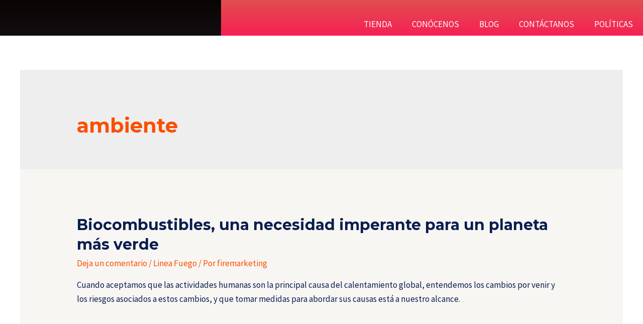

--- FILE ---
content_type: text/css
request_url: https://fire-marketing.com/wp-content/uploads/elementor/css/post-5369.css?ver=1727381379
body_size: 355
content:
.elementor-5369 .elementor-element.elementor-element-cee6ba8:not(.elementor-motion-effects-element-type-background), .elementor-5369 .elementor-element.elementor-element-cee6ba8 > .elementor-motion-effects-container > .elementor-motion-effects-layer{background-color:transparent;background-image:linear-gradient(180deg, #E24E4E 0%, #F62055 100%);}.elementor-5369 .elementor-element.elementor-element-cee6ba8{transition:background 0.8s, border 0.3s, border-radius 0.3s, box-shadow 0.3s;}.elementor-5369 .elementor-element.elementor-element-cee6ba8 > .elementor-background-overlay{transition:background 0.3s, border-radius 0.3s, opacity 0.3s;}.elementor-5369 .elementor-element.elementor-element-b451a39:not(.elementor-motion-effects-element-type-background) > .elementor-widget-wrap, .elementor-5369 .elementor-element.elementor-element-b451a39 > .elementor-widget-wrap > .elementor-motion-effects-container > .elementor-motion-effects-layer{background-color:transparent;background-image:linear-gradient(180deg, #090505 0%, #120E0F 100%);}.elementor-5369 .elementor-element.elementor-element-b451a39 > .elementor-element-populated{transition:background 0.3s, border 0.3s, border-radius 0.3s, box-shadow 0.3s;}.elementor-5369 .elementor-element.elementor-element-b451a39 > .elementor-element-populated > .elementor-background-overlay{transition:background 0.3s, border-radius 0.3s, opacity 0.3s;}.elementor-5369 .elementor-element.elementor-element-57421ed:not(.elementor-motion-effects-element-type-background) > .elementor-widget-wrap, .elementor-5369 .elementor-element.elementor-element-57421ed > .elementor-widget-wrap > .elementor-motion-effects-container > .elementor-motion-effects-layer{background-image:url("http://fire-marketing.com/wp-content/uploads/2022/10/depositphotos_310306202-stock-photo-fire-blue-flames-isolated-black.webp");}.elementor-5369 .elementor-element.elementor-element-57421ed > .elementor-element-populated{transition:background 0.3s, border 0.3s, border-radius 0.3s, box-shadow 0.3s;}.elementor-5369 .elementor-element.elementor-element-57421ed > .elementor-element-populated > .elementor-background-overlay{transition:background 0.3s, border-radius 0.3s, opacity 0.3s;}.elementor-5369 .elementor-element.elementor-element-6104c8c .elementor-menu-toggle{margin-left:auto;}.elementor-5369 .elementor-element.elementor-element-6104c8c .elementor-nav-menu .elementor-item{text-transform:uppercase;}.elementor-5369 .elementor-element.elementor-element-6104c8c .elementor-nav-menu--main .elementor-item{color:#FFFFFF;fill:#FFFFFF;}.elementor-5369 .elementor-element.elementor-element-6104c8c .e--pointer-framed .elementor-item:before{border-width:0px;}.elementor-5369 .elementor-element.elementor-element-6104c8c .e--pointer-framed.e--animation-draw .elementor-item:before{border-width:0 0 0px 0px;}.elementor-5369 .elementor-element.elementor-element-6104c8c .e--pointer-framed.e--animation-draw .elementor-item:after{border-width:0px 0px 0 0;}.elementor-5369 .elementor-element.elementor-element-6104c8c .e--pointer-framed.e--animation-corners .elementor-item:before{border-width:0px 0 0 0px;}.elementor-5369 .elementor-element.elementor-element-6104c8c .e--pointer-framed.e--animation-corners .elementor-item:after{border-width:0 0px 0px 0;}.elementor-5369 .elementor-element.elementor-element-6104c8c .e--pointer-underline .elementor-item:after,
					 .elementor-5369 .elementor-element.elementor-element-6104c8c .e--pointer-overline .elementor-item:before,
					 .elementor-5369 .elementor-element.elementor-element-6104c8c .e--pointer-double-line .elementor-item:before,
					 .elementor-5369 .elementor-element.elementor-element-6104c8c .e--pointer-double-line .elementor-item:after{height:0px;}.elementor-5369 .elementor-element.elementor-element-6104c8c .elementor-nav-menu--dropdown a:hover,
					.elementor-5369 .elementor-element.elementor-element-6104c8c .elementor-nav-menu--dropdown a.elementor-item-active,
					.elementor-5369 .elementor-element.elementor-element-6104c8c .elementor-nav-menu--dropdown a.highlighted{background-color:var( --e-global-color-astglobalcolor1 );}.elementor-5369 .elementor-element.elementor-element-6104c8c .elementor-nav-menu--dropdown .elementor-item, .elementor-5369 .elementor-element.elementor-element-6104c8c .elementor-nav-menu--dropdown  .elementor-sub-item{text-transform:uppercase;}.elementor-5369 .elementor-element.elementor-element-6104c8c div.elementor-menu-toggle{color:#FFFFFF;}.elementor-5369 .elementor-element.elementor-element-6104c8c div.elementor-menu-toggle svg{fill:#FFFFFF;}.elementor-5369 .elementor-element.elementor-element-6104c8c > .elementor-widget-container{margin:25px 0px 0px 0px;}@media(max-width:767px){.elementor-5369 .elementor-element.elementor-element-53501b1 img{width:50%;}.elementor-5369 .elementor-element.elementor-element-6104c8c > .elementor-widget-container{margin:0px 0px 0px 0px;}}@media(min-width:768px){.elementor-5369 .elementor-element.elementor-element-b451a39{width:34.349%;}.elementor-5369 .elementor-element.elementor-element-57421ed{width:65.651%;}}

--- FILE ---
content_type: text/css
request_url: https://fire-marketing.com/wp-content/uploads/elementor/css/post-5693.css?ver=1686930320
body_size: 237
content:
.elementor-5693 .elementor-element.elementor-element-c7a51b4:not(.elementor-motion-effects-element-type-background), .elementor-5693 .elementor-element.elementor-element-c7a51b4 > .elementor-motion-effects-container > .elementor-motion-effects-layer{background-color:var( --e-global-color-astglobalcolor2 );}.elementor-5693 .elementor-element.elementor-element-c7a51b4{transition:background 0.3s, border 0.3s, border-radius 0.3s, box-shadow 0.3s;padding:40px 0px 0px 0px;}.elementor-5693 .elementor-element.elementor-element-c7a51b4 > .elementor-background-overlay{transition:background 0.3s, border-radius 0.3s, opacity 0.3s;}.elementor-5693 .elementor-element.elementor-element-4339936{text-align:left;}.elementor-5693 .elementor-element.elementor-element-cd346c1 .elementor-heading-title{color:var( --e-global-color-astglobalcolor4 );font-size:16px;}.elementor-5693 .elementor-element.elementor-element-cd346c1 > .elementor-widget-container{margin:20px 0px 0px 0px;}.elementor-5693 .elementor-element.elementor-element-77094f2{color:var( --e-global-color-astglobalcolor4 );}.elementor-5693 .elementor-element.elementor-element-ca678e8 .elementor-heading-title{color:var( --e-global-color-astglobalcolor4 );font-size:12px;}.elementor-5693 .elementor-element.elementor-element-3cdc17c{text-align:left;}.elementor-5693 .elementor-element.elementor-element-3cdc17c .elementor-heading-title{color:var( --e-global-color-astglobalcolor4 );font-size:17px;}.elementor-5693 .elementor-element.elementor-element-5c86578 .elementor-nav-menu--main .elementor-item{color:#FFFFFF;fill:#FFFFFF;padding-left:0px;padding-right:0px;padding-top:8px;padding-bottom:8px;}.elementor-5693 .elementor-element.elementor-element-5c86578 .elementor-nav-menu--dropdown a, .elementor-5693 .elementor-element.elementor-element-5c86578 .elementor-menu-toggle{color:#FFFFFF;}.elementor-5693 .elementor-element.elementor-element-5c86578 .elementor-nav-menu--dropdown{background-color:var( --e-global-color-astglobalcolor2 );}.elementor-5693 .elementor-element.elementor-element-88d2d1b:not(.elementor-motion-effects-element-type-background), .elementor-5693 .elementor-element.elementor-element-88d2d1b > .elementor-motion-effects-container > .elementor-motion-effects-layer{background-color:var( --e-global-color-astglobalcolor2 );}.elementor-5693 .elementor-element.elementor-element-88d2d1b{transition:background 0.3s, border 0.3s, border-radius 0.3s, box-shadow 0.3s;}.elementor-5693 .elementor-element.elementor-element-88d2d1b > .elementor-background-overlay{transition:background 0.3s, border-radius 0.3s, opacity 0.3s;}.elementor-5693 .elementor-element.elementor-element-5d76358{--divider-border-style:solid;--divider-color:var( --e-global-color-astglobalcolor4 );--divider-border-width:1px;}.elementor-5693 .elementor-element.elementor-element-5d76358 .elementor-divider-separator{width:100%;}.elementor-5693 .elementor-element.elementor-element-5d76358 .elementor-divider{padding-top:15px;padding-bottom:15px;}.elementor-5693 .elementor-element.elementor-element-b5cbff4:not(.elementor-motion-effects-element-type-background), .elementor-5693 .elementor-element.elementor-element-b5cbff4 > .elementor-motion-effects-container > .elementor-motion-effects-layer{background-color:var( --e-global-color-astglobalcolor2 );}.elementor-5693 .elementor-element.elementor-element-b5cbff4{transition:background 0.3s, border 0.3s, border-radius 0.3s, box-shadow 0.3s;}.elementor-5693 .elementor-element.elementor-element-b5cbff4 > .elementor-background-overlay{transition:background 0.3s, border-radius 0.3s, opacity 0.3s;}.elementor-5693 .elementor-element.elementor-element-e029326{--grid-template-columns:repeat(0, auto);--icon-size:18px;--grid-column-gap:5px;--grid-row-gap:0px;}.elementor-5693 .elementor-element.elementor-element-e029326 .elementor-widget-container{text-align:left;}.elementor-5693 .elementor-element.elementor-element-e029326 .elementor-social-icon{background-color:#FFFFFF00;}.elementor-5693 .elementor-element.elementor-element-ff8cb22{text-align:center;}.elementor-5693 .elementor-element.elementor-element-ff8cb22 .elementor-heading-title{color:var( --e-global-color-astglobalcolor4 );font-size:16px;}@media(min-width:768px){.elementor-5693 .elementor-element.elementor-element-0dac0ed{width:65.433%;}.elementor-5693 .elementor-element.elementor-element-1e0cbce{width:34.52%;}}